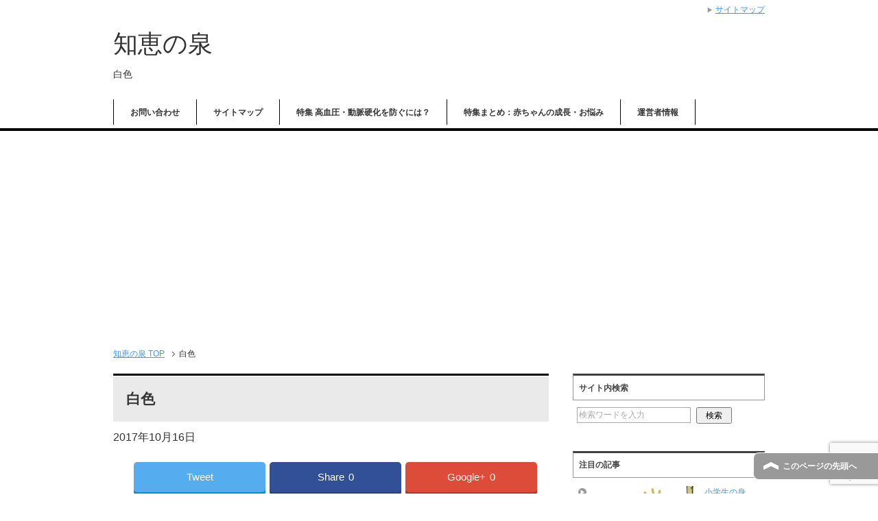

--- FILE ---
content_type: text/html; charset=UTF-8
request_url: https://chienoizumi.com/nyoiro.html/siro
body_size: 7794
content:
<!DOCTYPE html PUBLIC "-//W3C//DTD XHTML 1.0 Transitional//EN" "http://www.w3.org/TR/xhtml1/DTD/xhtml1-transitional.dtd"><html xmlns="http://www.w3.org/1999/xhtml" dir="ltr" xml:lang="ja" lang="ja" xmlns:fb="http://www.facebook.com/2008/fbml"><head><meta http-equiv="Content-Type" content="text/html; charset=UTF-8"/><meta name="viewport" content="width=device-width, initial-scale=1.0"/><meta name="keywords" content="知恵の泉"/><meta name="description" content="オススメ記事 関連"/><meta http-equiv="Content-Style-Type" content="text/css"/><meta http-equiv="Content-Script-Type" content="text/javascript"/> <!--[if IE]><meta http-equiv="imagetoolbar" content="no" /><![endif]--><link rel="shortcut icon" type="image/x-icon" href="https://chienoizumi.com/wp-content/themes/keni62_wp_corp_150216/favicon.ico"/><link rel="apple-touch-icon" href="https://chienoizumi.com/wp-content/themes/keni62_wp_corp_150216/images/home-icon.png"/><link rel="alternate" type="application/atom+xml" title="知恵の泉 Atom Feed" href="https://chienoizumi.com/feed/atom"/><link media="all" href="https://chienoizumi.com/wp-content/cache/autoptimize/css/autoptimize_0adc82ab0d26dba7aa8fa5a08db29c23.css" rel="stylesheet"/><link media="print" href="https://chienoizumi.com/wp-content/cache/autoptimize/css/autoptimize_14224ff21407054a9e4059fc0f66cb80.css" rel="stylesheet"/><title>白色 | 知恵の泉</title><meta name="robots" content="max-image-preview:large"/>  <script async src="https://www.googletagmanager.com/gtag/js?id=G-3X1KEQKKJT"></script> <script>window.dataLayer=window.dataLayer||[];function gtag(){dataLayer.push(arguments);}gtag('js',new Date());gtag('config','G-3X1KEQKKJT');</script> <meta property="og:locale" content="ja_JP"/><meta property="og:site_name" content="知恵の泉 | 生活を便利にする情報、楽しい情報をお届けします"/><meta property="og:type" content="article"/><meta property="og:title" content="白色 | 知恵の泉"/><meta property="article:published_time" content="2017-10-16T10:18:12+00:00"/><meta property="article:modified_time" content="2017-10-16T10:18:23+00:00"/><meta name="twitter:card" content="summary"/><meta name="twitter:domain" content="chienoizumi.com"/><meta name="twitter:title" content="白色 | 知恵の泉"/><meta name="google" content="nositelinkssearchbox"/> <script type="application/ld+json" class="aioseo-schema">/*<![CDATA[*/{"@context":"https:\/\/schema.org","@graph":[{"@type":"WebSite","@id":"https:\/\/chienoizumi.com\/#website","url":"https:\/\/chienoizumi.com\/","name":"\u77e5\u6075\u306e\u6cc9","description":"\u751f\u6d3b\u3092\u4fbf\u5229\u306b\u3059\u308b\u60c5\u5831\u3001\u697d\u3057\u3044\u60c5\u5831\u3092\u304a\u5c4a\u3051\u3057\u307e\u3059","inLanguage":"ja","publisher":{"@id":"https:\/\/chienoizumi.com\/#organization"}},{"@type":"Organization","@id":"https:\/\/chienoizumi.com\/#organization","name":"\u77e5\u6075\u306e\u6cc9","url":"https:\/\/chienoizumi.com\/"},{"@type":"BreadcrumbList","@id":"https:\/\/chienoizumi.com\/nyoiro.html\/siro#breadcrumblist","itemListElement":[{"@type":"ListItem","@id":"https:\/\/chienoizumi.com\/#listItem","position":1,"item":{"@type":"WebPage","@id":"https:\/\/chienoizumi.com\/","name":"\u30db\u30fc\u30e0","description":"\u751f\u6d3b\u3092\u4fbf\u5229\u306b\u3059\u308b\u60c5\u5831\u3001\u697d\u3057\u3044\u60c5\u5831\u3092\u304a\u5c4a\u3051\u3057\u307e\u3059","url":"https:\/\/chienoizumi.com\/"},"nextItem":"https:\/\/chienoizumi.com\/nyoiro.html\/siro#listItem"},{"@type":"ListItem","@id":"https:\/\/chienoizumi.com\/nyoiro.html\/siro#listItem","position":2,"item":{"@type":"WebPage","@id":"https:\/\/chienoizumi.com\/nyoiro.html\/siro","name":"\u767d\u8272","url":"https:\/\/chienoizumi.com\/nyoiro.html\/siro"},"previousItem":"https:\/\/chienoizumi.com\/#listItem"}]},{"@type":"Person","@id":"https:\/\/chienoizumi.com\/author\/chienoimumi55#author","url":"https:\/\/chienoizumi.com\/author\/chienoimumi55","name":"izumiuser","image":{"@type":"ImageObject","@id":"https:\/\/chienoizumi.com\/nyoiro.html\/siro#authorImage","url":"https:\/\/secure.gravatar.com\/avatar\/2e031ee4f0316f7366dc04977ff261f8?s=96&d=mm&r=g","width":96,"height":96,"caption":"izumiuser"}},{"@type":"ItemPage","@id":"https:\/\/chienoizumi.com\/nyoiro.html\/siro#itempage","url":"https:\/\/chienoizumi.com\/nyoiro.html\/siro","name":"\u767d\u8272 | \u77e5\u6075\u306e\u6cc9","inLanguage":"ja","isPartOf":{"@id":"https:\/\/chienoizumi.com\/#website"},"breadcrumb":{"@id":"https:\/\/chienoizumi.com\/nyoiro.html\/siro#breadcrumblist"},"author":"https:\/\/chienoizumi.com\/author\/chienoimumi55#author","creator":"https:\/\/chienoizumi.com\/author\/chienoimumi55#author","datePublished":"2017-10-16T10:18:12+00:00","dateModified":"2017-10-16T10:18:23+00:00"}]}/*]]>*/</script> <script type="text/javascript">window.ga=window.ga||function(){(ga.q=ga.q||[]).push(arguments)};ga.l=+new Date;ga('create',"UA-60216336-1",'auto');ga('send','pageview');</script> <script async src="https://www.google-analytics.com/analytics.js"></script> <link rel='dns-prefetch' href='//s0.wp.com'/><link rel='dns-prefetch' href='//www.google.com'/><link rel='dns-prefetch' href='//secure.gravatar.com'/><link rel='dns-prefetch' href='//s.w.org'/><link rel="alternate" type="application/rss+xml" title="知恵の泉 &raquo; フィード" href="https://chienoizumi.com/feed"/><link rel="alternate" type="application/rss+xml" title="知恵の泉 &raquo; コメントフィード" href="https://chienoizumi.com/comments/feed"/> <script type="text/javascript">//<![CDATA[
window._wpemojiSettings={"baseUrl":"https:\/\/s.w.org\/images\/core\/emoji\/11\/72x72\/","ext":".png","svgUrl":"https:\/\/s.w.org\/images\/core\/emoji\/11\/svg\/","svgExt":".svg","source":{"concatemoji":"https:\/\/chienoizumi.com\/wp-includes\/js\/wp-emoji-release.min.js?ver=1e328d3d0fb41eda480f5efaba6f1abc"}};!function(e,a,t){var n,r,o,i=a.createElement("canvas"),p=i.getContext&&i.getContext("2d");function s(e,t){var a=String.fromCharCode;p.clearRect(0,0,i.width,i.height),p.fillText(a.apply(this,e),0,0);e=i.toDataURL();return p.clearRect(0,0,i.width,i.height),p.fillText(a.apply(this,t),0,0),e===i.toDataURL()}function c(e){var t=a.createElement("script");t.src=e,t.defer=t.type="text/javascript",a.getElementsByTagName("head")[0].appendChild(t)}for(o=Array("flag","emoji"),t.supports={everything:!0,everythingExceptFlag:!0},r=0;r<o.length;r++)t.supports[o[r]]=function(e){if(!p||!p.fillText)return!1;switch(p.textBaseline="top",p.font="600 32px Arial",e){case"flag":return s([55356,56826,55356,56819],[55356,56826,8203,55356,56819])?!1:!s([55356,57332,56128,56423,56128,56418,56128,56421,56128,56430,56128,56423,56128,56447],[55356,57332,8203,56128,56423,8203,56128,56418,8203,56128,56421,8203,56128,56430,8203,56128,56423,8203,56128,56447]);case"emoji":return!s([55358,56760,9792,65039],[55358,56760,8203,9792,65039])}return!1}(o[r]),t.supports.everything=t.supports.everything&&t.supports[o[r]],"flag"!==o[r]&&(t.supports.everythingExceptFlag=t.supports.everythingExceptFlag&&t.supports[o[r]]);t.supports.everythingExceptFlag=t.supports.everythingExceptFlag&&!t.supports.flag,t.DOMReady=!1,t.readyCallback=function(){t.DOMReady=!0},t.supports.everything||(n=function(){t.readyCallback()},a.addEventListener?(a.addEventListener("DOMContentLoaded",n,!1),e.addEventListener("load",n,!1)):(e.attachEvent("onload",n),a.attachEvent("onreadystatechange",function(){"complete"===a.readyState&&t.readyCallback()})),(n=t.source||{}).concatemoji?c(n.concatemoji):n.wpemoji&&n.twemoji&&(c(n.twemoji),c(n.wpemoji)))}(window,document,window._wpemojiSettings);
//]]></script> <script type='text/javascript' src='https://chienoizumi.com/wp-includes/js/jquery/jquery.js,qver=1.12.4.pagespeed.jm.gp20iU5FlU.js'></script> <script type='text/javascript'>var related_posts_js_options={"post_heading":"h4"};</script> <script type='application/json' id="wpp-json">{"sampling_active":1,"sampling_rate":100,"ajax_url":"https:\/\/chienoizumi.com\/wp-json\/wordpress-popular-posts\/v1\/popular-posts","ID":1549,"token":"45d95693df","lang":0,"debug":0}</script> <link rel='https://api.w.org/' href='https://chienoizumi.com/wp-json/'/><link rel="EditURI" type="application/rsd+xml" title="RSD" href="https://chienoizumi.com/xmlrpc.php?rsd"/><link rel="wlwmanifest" type="application/wlwmanifest+xml" href="https://chienoizumi.com/wp-includes/wlwmanifest.xml"/><link rel='shortlink' href='https://wp.me/a5LeaO-oZ'/><link rel="alternate" type="application/json+oembed" href="https://chienoizumi.com/wp-json/oembed/1.0/embed?url=https%3A%2F%2Fchienoizumi.com%2Fnyoiro.html%2Fsiro"/><link rel="alternate" type="text/xml+oembed" href="https://chienoizumi.com/wp-json/oembed/1.0/embed?url=https%3A%2F%2Fchienoizumi.com%2Fnyoiro.html%2Fsiro&#038;format=xml"/><link rel='dns-prefetch' href='//v0.wordpress.com'/><link rel="icon" href="https://chienoizumi.com/wp-content/uploads/2017/09/chiefabicon.png.pagespeed.ce.xobuUStSqK.png" sizes="32x32"/><link rel="icon" href="https://chienoizumi.com/wp-content/uploads/2017/09/chiefabicon.png.pagespeed.ce.xobuUStSqK.png" sizes="192x192"/><link rel="apple-touch-icon-precomposed" href="https://chienoizumi.com/wp-content/uploads/2017/09/chiefabicon.png.pagespeed.ce.xobuUStSqK.png"/><meta name="msapplication-TileImage" content="https://chienoizumi.com/wp-content/uploads/2017/09/chiefabicon.png"/></head><body class="attachment attachment-template-default single single-attachment postid-1549 attachmentid-1549 attachment-jpeg col2"><div id="fb-root"></div><div id="container"><div id="header"><div id="header-in"><div id="header-title"><p class="header-logo"><a href="https://chienoizumi.com">知恵の泉</a></p><h1>白色</h1></div><div id="header-text"><p></p></div></div></div><div id="global-nav"><dl id="global-nav-in"><dt class="btn-gnav">メニュー</dt><dd class="menu-wrap"><ul id="menu" class="menu"><div><ul><li class="first page_item page-item-6"><a href="https://chienoizumi.com/renraku.html">お問い合わせ</a></li><li class="page_item page-item-12"><a href="https://chienoizumi.com/sitemaps.html">サイトマップ</a></li><li class="page_item page-item-1789"><a href="https://chienoizumi.com/koketuatutk.html">特集 高血圧・動脈硬化を防ぐには？</a></li><li class="page_item page-item-1760"><a href="https://chienoizumi.com/akachamaome.html">特集まとめ：赤ちゃんの成長・お悩み</a></li><li class="page_item page-item-53"><a href="https://chienoizumi.com/%e9%81%8b%e5%96%b6%e8%80%85%e6%83%85%e5%a0%b1.html">運営者情報</a></li></ul></dd></dl></div><div id="main"><div id="main-in"><div id="breadcrumbs"><ol><li class="first" itemscope="itemscope" itemtype="http://data-vocabulary.org/Breadcrumb"><a href="https://chienoizumi.com" itemprop="url"><span itemprop="title">知恵の泉 TOP</span></a></li><li><span>白色</span></li></ol></div><div id="main-and-sub"><div id="main-contents"><div class="post"><h2 class="post-title">白色</h2><p class="post-meta"><span class="post-data">2017年10月16日</span></p><div class="sns-wrap"><ul class="sns clearfix"><li class="twitter"> <a href="http://twitter.com/intent/tweet?url=https%3A%2F%2Fchienoizumi.com%2Fnyoiro.html%2Fsiro&text=%E7%99%BD%E8%89%B2+%7C+%E7%9F%A5%E6%81%B5%E3%81%AE%E6%B3%89&via=Twiiter&tw_p=tweetbutton&related=" Twiiter" onclick="javascript:window.open(this.href, '', 'menubar=no,toolbar=no,resizable=yes,scrollbars=yes,height=600,width=600');return false;"><i class="fa fa-twitter"></i><span class="pc">Tweet</span></a></li><li class="facebook"> <a href="http://www.facebook.com/sharer.php?src=bm&u=https%3A%2F%2Fchienoizumi.com%2Fnyoiro.html%2Fsiro&t=%E7%99%BD%E8%89%B2" onclick="javascript:window.open(this.href, '', 'menubar=no,toolbar=no,resizable=yes,scrollbars=yes,height=600,width=600');return false;"><i class="fa fa-facebook"></i><span class="pc">Share</span><span class="share-count">0</span></a></li><li class="googleplus"> <a href="https://plus.google.com/share?url=https%3A%2F%2Fchienoizumi.com%2Fnyoiro.html%2Fsiro" onclick="javascript:window.open(this.href, '', 'menubar=no,toolbar=no,resizable=yes,scrollbars=yes,height=600,width=600');return false;"><i class="fa fa-google-plus"></i><span class="pc">Google+</span><span class="share-count">0</span></a></li><li class="hatebu"> <a href="http://b.hatena.ne.jp/add?mode=confirm&url=https%3A%2F%2Fchienoizumi.com%2Fnyoiro.html%2Fsiro" onclick="javascript:window.open(this.href, '', 'menubar=no,toolbar=no,resizable=yes,scrollbars=yes,height=600,width=600');return false;"><span class="hatena-icon">B!</span><span class="pc">はてブ</span><span class="share-count">0</span></a></li><li class="pocket"> <a class="no-deco" target="_blank" href="http://getpocket.com/edit?url=https%3A%2F%2Fchienoizumi.com%2Fnyoiro.html%2Fsiro&title=%E7%99%BD%E8%89%B2" onclick="javascript:window.open(this.href, '', 'menubar=no,toolbar=no,resizable=yes,scrollbars=yes,height=600,width=600');return false;"><i class="fa fa-get-pocket"></i><span class="pc">Pocket</span><span class="share-count">0</span></a></li><li class="feedly"> <a href="http://feedly.com/i/subscription/feed/https://chienoizumi.com/feed" rel="nofollow" target="_blank"><i class="fa fa-rss"></i>feedly </a></li></ul></div><div class="contents clearfix"><div class="article"><p class="attachment"><a href='https://chienoizumi.com/wp-content/uploads/2017/10/siro.jpg'><img width="150" height="150" src="https://chienoizumi.com/wp-content/uploads/2017/10/siro.jpg" class="attachment-medium size-medium" alt="白色" srcset="https://chienoizumi.com/wp-content/uploads/2017/10/siro.jpg 150w, https://chienoizumi.com/wp-content/uploads/2017/10/siro-60x60.jpg 60w" sizes="(max-width: 150px) 100vw, 150px"/></a></p><div style="float:none;margin:10px 0 10px 0;text-align:center;"><h3 class=”point” style="text-align:left;"><i class=”fa fa-th-list”></i>オススメ記事</h3><div style="font-size:70%"> <script async src="//pagead2.googlesyndication.com/pagead/js/adsbygoogle.js"></script> <ins class="adsbygoogle" style="display:block" data-ad-format="autorelaxed" data-ad-client="ca-pub-0798240452899555" data-ad-slot="6899536843"></ins> <script>(adsbygoogle=window.adsbygoogle||[]).push({});</script></div></div><div style="font-size:0px;height:0px;line-height:0px;margin:0;padding:0;clear:both"></div><div id='jp-relatedposts' class='jp-relatedposts'><h3 class="jp-relatedposts-headline"><em>関連</em></h3></div></div></div><div class="sns-wrap"><ul class="sns clearfix"><li class="twitter"> <a href="http://twitter.com/intent/tweet?url=https%3A%2F%2Fchienoizumi.com%2Fnyoiro.html%2Fsiro&text=%E7%99%BD%E8%89%B2+%7C+%E7%9F%A5%E6%81%B5%E3%81%AE%E6%B3%89&via=Twiiter&tw_p=tweetbutton&related=" Twiiter" onclick="javascript:window.open(this.href, '', 'menubar=no,toolbar=no,resizable=yes,scrollbars=yes,height=600,width=600');return false;"><i class="fa fa-twitter"></i><span class="pc">Tweet</span></a></li><li class="facebook"> <a href="http://www.facebook.com/sharer.php?src=bm&u=https%3A%2F%2Fchienoizumi.com%2Fnyoiro.html%2Fsiro&t=%E7%99%BD%E8%89%B2" onclick="javascript:window.open(this.href, '', 'menubar=no,toolbar=no,resizable=yes,scrollbars=yes,height=600,width=600');return false;"><i class="fa fa-facebook"></i><span class="pc">Share</span><span class="share-count">0</span></a></li><li class="googleplus"> <a href="https://plus.google.com/share?url=https%3A%2F%2Fchienoizumi.com%2Fnyoiro.html%2Fsiro" onclick="javascript:window.open(this.href, '', 'menubar=no,toolbar=no,resizable=yes,scrollbars=yes,height=600,width=600');return false;"><i class="fa fa-google-plus"></i><span class="pc">Google+</span><span class="share-count">0</span></a></li><li class="hatebu"> <a href="http://b.hatena.ne.jp/add?mode=confirm&url=https%3A%2F%2Fchienoizumi.com%2Fnyoiro.html%2Fsiro" onclick="javascript:window.open(this.href, '', 'menubar=no,toolbar=no,resizable=yes,scrollbars=yes,height=600,width=600');return false;"><span class="hatena-icon">B!</span><span class="pc">はてブ</span><span class="share-count">0</span></a></li><li class="pocket"> <a class="no-deco" target="_blank" href="http://getpocket.com/edit?url=https%3A%2F%2Fchienoizumi.com%2Fnyoiro.html%2Fsiro&title=%E7%99%BD%E8%89%B2" onclick="javascript:window.open(this.href, '', 'menubar=no,toolbar=no,resizable=yes,scrollbars=yes,height=600,width=600');return false;"><i class="fa fa-get-pocket"></i><span class="pc">Pocket</span><span class="share-count">0</span></a></li><li class="feedly"> <a href="http://feedly.com/i/subscription/feed/https://chienoizumi.com/feed" rel="nofollow" target="_blank"><i class="fa fa-rss"></i>feedly </a></li></ul></div></div><div class="contents"><p class="nocomments">コメントは受け付けていません。</p></div></div><div id="sub-contents" class="sub-column"><div class="sub-contents-btn">サブコンテンツ</div><div id="sub-contents-in"></div></div></div><div id="sidebar" class="sub-column"><div class="sidebar-btn">サイドバー</div><div id="sidebar-in"><div id="search-2" class="contents widget-conts widget_search"><h3>サイト内検索</h3><form role="search" method="get" id="searchform" action="https://chienoizumi.com/"><dl class="search-box"><dt><input type="text" class="search" value="" name="s" id="s"/></dt><dd><input type="submit" id="searchsubmit" value="検索"/></dd></dl></form></div><div id="wpp-2" class="contents widget-conts popular-posts"><h3>注目の記事</h3><ul class="wpp-list wpp-list-with-thumbnails"><li> <a href="https://chienoizumi.com/syogakusincho.html" title="小学生の身長・体重の平均は?グラフから高い・低いをチェック" target="_self"><img width="150" height="150" loading="lazy" src="https://chienoizumi.com/wp-content/uploads/2015/06/syogakusei-150x150.jpg.pagespeed.ce.k_wlrK8W90.jpg" class="wpp-thumbnail wpp_featured attachment-thumbnail size-thumbnail wp-post-image" alt="" srcset="https://chienoizumi.com/wp-content/uploads/2015/06/syogakusei-150x150.jpg.pagespeed.ce.k_wlrK8W90.jpg 150w, https://chienoizumi.com/wp-content/uploads/2015/06/syogakusei-60x60.jpg 60w" sizes="(max-width: 150px) 100vw, 150px"/></a> <a href="https://chienoizumi.com/syogakusincho.html" title="小学生の身長・体重の平均は?グラフから高い・低いをチェック" class="wpp-post-title" target="_self">小学生の身長・体重の平均は?グラフから高い・低いをチェック...</a></li></ul></div><div id="recent-posts-2" class="contents widget-conts widget_recent_entries"><h3>最近の投稿</h3><ul><li> <a href="https://chienoizumi.com/ametubu.html">雨粒の大きさ・速度はどれくらい？大雨・小雨・霧との違いとは</a></li><li> <a href="https://chienoizumi.com/cupwaterdrop.html">コップに水滴が付くのはなぜ?現象の名前と仕組みを簡単・分かりやすく解説</a></li><li> <a href="https://chienoizumi.com/rainmeyasu.html">雨の強さの目安はどれくらい?降水量のミリ数での体感イメージは</a></li><li> <a href="https://chienoizumi.com/tamagorenge.html">卵が電子レンジで爆発する原理は?他にチンしていけない食品は</a></li><li> <a href="https://chienoizumi.com/sayutukurikata.html">簡単な白湯の作り方 電子レンジ・電気ケトルどれがラク？</a></li></ul></div><div id="categories-2" class="contents widget-conts widget_categories"><h3>カテゴリー</h3><ul><li class="cat-item cat-item-157"><a href="https://chienoizumi.com/category/%e3%82%80%e3%81%8f%e3%81%bf">むくみ</a></li><li class="cat-item cat-item-77"><a href="https://chienoizumi.com/category/%e3%82%a2%e3%83%ac%e3%83%ab%e3%82%ae%e3%83%bc">アレルギー</a></li><li class="cat-item cat-item-18"><a href="https://chienoizumi.com/category/%e3%82%a2%e3%83%b3%e3%83%81%e3%82%a8%e3%82%a4%e3%82%b8%e3%83%b3%e3%82%b0">アンチエイジング</a></li><li class="cat-item cat-item-296"><a href="https://chienoizumi.com/category/%e3%82%b3%e3%83%ac%e3%82%b9%e3%83%86%e3%83%ad%e3%83%bc%e3%83%ab">コレステロール</a></li><li class="cat-item cat-item-68"><a href="https://chienoizumi.com/category/%e3%82%b9%e3%83%88%e3%83%ac%e3%82%b9">ストレス</a></li><li class="cat-item cat-item-2"><a href="https://chienoizumi.com/category/%e3%83%98%e3%82%a2%e3%82%b1%e3%82%a2">ヘアケア</a></li><li class="cat-item cat-item-16"><a href="https://chienoizumi.com/category/%e4%be%bf%e7%a7%98">便秘</a></li><li class="cat-item cat-item-7"><a href="https://chienoizumi.com/category/%e5%81%a5%e5%ba%b7">健康</a></li><li class="cat-item cat-item-46"><a href="https://chienoizumi.com/category/%e5%81%a5%e5%ba%b7%e8%a8%ba%e6%96%ad">健康診断</a></li><li class="cat-item cat-item-13"><a href="https://chienoizumi.com/category/%e5%86%b7%e3%81%88%e6%80%a7">冷え性</a></li><li class="cat-item cat-item-158"><a href="https://chienoizumi.com/category/%e5%a4%8f%e3%83%90%e3%83%86%e5%af%be%e7%ad%96">夏バテ対策</a></li><li class="cat-item cat-item-97"><a href="https://chienoizumi.com/category/%e5%a4%a9%e4%bd%93">天体</a></li><li class="cat-item cat-item-260"><a href="https://chienoizumi.com/category/%e5%a7%99%e5%a8%a0">姙娠</a></li><li class="cat-item cat-item-211"><a href="https://chienoizumi.com/category/%e5%ad%90%e4%be%9b%e3%81%ae%e6%88%90%e9%95%b7">子供の成長</a></li><li class="cat-item cat-item-203"><a href="https://chienoizumi.com/category/%e5%b0%bf">尿</a></li><li class="cat-item cat-item-172"><a href="https://chienoizumi.com/category/%e6%8e%83%e9%99%a4">掃除</a></li><li class="cat-item cat-item-72"><a href="https://chienoizumi.com/category/%e6%97%85%e8%a1%8c">旅行</a></li><li class="cat-item cat-item-295"><a href="https://chienoizumi.com/category/%e6%9b%b4%e5%b9%b4%e6%9c%9f">更年期</a></li><li class="cat-item cat-item-176"><a href="https://chienoizumi.com/category/%e6%ad%af">歯</a></li><li class="cat-item cat-item-89"><a href="https://chienoizumi.com/category/%e6%b0%b4">水</a></li><li class="cat-item cat-item-167"><a href="https://chienoizumi.com/category/%e6%b1%97">汗</a></li><li class="cat-item cat-item-169"><a href="https://chienoizumi.com/category/%e6%b4%97%e6%bf%af">洗濯</a></li><li class="cat-item cat-item-119"><a href="https://chienoizumi.com/category/%e7%9c%bc">眼</a></li><li class="cat-item cat-item-92"><a href="https://chienoizumi.com/category/%e8%84%b1%e6%af%9b">脱毛</a></li><li class="cat-item cat-item-137"><a href="https://chienoizumi.com/category/%e8%8b%b1%e8%aa%9e">英語</a></li><li class="cat-item cat-item-315"><a href="https://chienoizumi.com/category/%e8%aa%8d%e7%9f%a5%e7%97%87">認知症</a></li><li class="cat-item cat-item-194"><a href="https://chienoizumi.com/category/%e8%b6%b3">足</a></li><li class="cat-item cat-item-28"><a href="https://chienoizumi.com/category/%e9%81%8b%e5%8b%95">運動</a></li><li class="cat-item cat-item-60"><a href="https://chienoizumi.com/category/%e9%a0%ad%e7%97%9b">頭痛</a></li><li class="cat-item cat-item-110"><a href="https://chienoizumi.com/category/%e9%ab%98%e5%b0%be%e5%b1%b1">高尾山</a></li></ul></div></div></div></div></div><div id="footer"><div id="footer-in"><div class="area02"><h3>メニュー</h3><div class="footer-menu"><div class="menu"><ul><li class="page_item page-item-6"><a href="https://chienoizumi.com/renraku.html">お問い合わせ</a></li><li class="page_item page-item-12"><a href="https://chienoizumi.com/sitemaps.html">サイトマップ</a></li><li class="page_item page-item-1789"><a href="https://chienoizumi.com/koketuatutk.html">特集 高血圧・動脈硬化を防ぐには？</a></li><li class="page_item page-item-1760"><a href="https://chienoizumi.com/akachamaome.html">特集まとめ：赤ちゃんの成長・お悩み</a></li><li class="page_item page-item-53"><a href="https://chienoizumi.com/%e9%81%8b%e5%96%b6%e8%80%85%e6%83%85%e5%a0%b1.html">運営者情報</a></li></ul></div></div></div></div></div><div id="top"><div id="top-in"><ul id="top-menu"><li><a href="https://chienoizumi.com/sitemaps/">サイトマップ</a></li></ul></div></div><div class="copyright"><p><small>Copyright (C) 2026 知恵の泉 <span>All Rights Reserved.</span></small></p></div></div><p class="page-top"><a href="#container">このページの先頭へ</a></p><div style="display:none"></div> <script type='text/javascript'>var wpcf7={"apiSettings":{"root":"https:\/\/chienoizumi.com\/wp-json\/contact-form-7\/v1","namespace":"contact-form-7\/v1"}};</script> <script type='text/javascript' src='https://s0.wp.com/wp-content/js/devicepx-jetpack.js?ver=202604'></script> <script type='text/javascript'>var tocplus={"visibility_show":"\u3072\u3089\u304f","visibility_hide":"\u3068\u3058\u308b","width":"Auto"};</script> <script type='text/javascript' src='https://www.google.com/recaptcha/api.js?render=6LdrjN0UAAAAAB-1mP62paGvUte4KkQA8HQLQmQ-&#038;ver=3.0'></script> <script type='text/javascript' src='https://secure.gravatar.com/js/gprofiles.js?ver=2026Janaa'></script> <script type='text/javascript'>var WPGroHo={"my_hash":""};</script> <script type="text/javascript">//<![CDATA[
(function(grecaptcha,sitekey,actions){var wpcf7recaptcha={execute:function(action){grecaptcha.execute(sitekey,{action:action}).then(function(token){var forms=document.getElementsByTagName('form');for(var i=0;i<forms.length;i++){var fields=forms[i].getElementsByTagName('input');for(var j=0;j<fields.length;j++){var field=fields[j];if('g-recaptcha-response'===field.getAttribute('name')){field.setAttribute('value',token);break;}}}});},executeOnHomepage:function(){wpcf7recaptcha.execute(actions['homepage']);},executeOnContactform:function(){wpcf7recaptcha.execute(actions['contactform']);},};grecaptcha.ready(wpcf7recaptcha.executeOnHomepage);document.addEventListener('change',wpcf7recaptcha.executeOnContactform,false);document.addEventListener('wpcf7submit',wpcf7recaptcha.executeOnHomepage,false);})(grecaptcha,'6LdrjN0UAAAAAB-1mP62paGvUte4KkQA8HQLQmQ-',{"homepage":"homepage","contactform":"contactform"});
//]]></script> <script type='text/javascript' src='https://stats.wp.com/e-202604.js' async='async' defer='defer'></script> <script type='text/javascript'>_stq=window._stq||[];_stq.push(['view',{v:'ext',j:'1:6.6.5',blog:'85137582',post:'1549',tz:'9',srv:'chienoizumi.com'}]);_stq.push(['clickTrackerInit','85137582','1549']);</script> <script defer src="https://chienoizumi.com/wp-content/cache/autoptimize/js/autoptimize_08f6851d3b3363380f7b7c7d5904aef9.js"></script></body></html>

--- FILE ---
content_type: text/html; charset=utf-8
request_url: https://www.google.com/recaptcha/api2/anchor?ar=1&k=6LdrjN0UAAAAAB-1mP62paGvUte4KkQA8HQLQmQ-&co=aHR0cHM6Ly9jaGllbm9penVtaS5jb206NDQz&hl=en&v=PoyoqOPhxBO7pBk68S4YbpHZ&size=invisible&anchor-ms=20000&execute-ms=30000&cb=ril3lb6no9b0
body_size: 49891
content:
<!DOCTYPE HTML><html dir="ltr" lang="en"><head><meta http-equiv="Content-Type" content="text/html; charset=UTF-8">
<meta http-equiv="X-UA-Compatible" content="IE=edge">
<title>reCAPTCHA</title>
<style type="text/css">
/* cyrillic-ext */
@font-face {
  font-family: 'Roboto';
  font-style: normal;
  font-weight: 400;
  font-stretch: 100%;
  src: url(//fonts.gstatic.com/s/roboto/v48/KFO7CnqEu92Fr1ME7kSn66aGLdTylUAMa3GUBHMdazTgWw.woff2) format('woff2');
  unicode-range: U+0460-052F, U+1C80-1C8A, U+20B4, U+2DE0-2DFF, U+A640-A69F, U+FE2E-FE2F;
}
/* cyrillic */
@font-face {
  font-family: 'Roboto';
  font-style: normal;
  font-weight: 400;
  font-stretch: 100%;
  src: url(//fonts.gstatic.com/s/roboto/v48/KFO7CnqEu92Fr1ME7kSn66aGLdTylUAMa3iUBHMdazTgWw.woff2) format('woff2');
  unicode-range: U+0301, U+0400-045F, U+0490-0491, U+04B0-04B1, U+2116;
}
/* greek-ext */
@font-face {
  font-family: 'Roboto';
  font-style: normal;
  font-weight: 400;
  font-stretch: 100%;
  src: url(//fonts.gstatic.com/s/roboto/v48/KFO7CnqEu92Fr1ME7kSn66aGLdTylUAMa3CUBHMdazTgWw.woff2) format('woff2');
  unicode-range: U+1F00-1FFF;
}
/* greek */
@font-face {
  font-family: 'Roboto';
  font-style: normal;
  font-weight: 400;
  font-stretch: 100%;
  src: url(//fonts.gstatic.com/s/roboto/v48/KFO7CnqEu92Fr1ME7kSn66aGLdTylUAMa3-UBHMdazTgWw.woff2) format('woff2');
  unicode-range: U+0370-0377, U+037A-037F, U+0384-038A, U+038C, U+038E-03A1, U+03A3-03FF;
}
/* math */
@font-face {
  font-family: 'Roboto';
  font-style: normal;
  font-weight: 400;
  font-stretch: 100%;
  src: url(//fonts.gstatic.com/s/roboto/v48/KFO7CnqEu92Fr1ME7kSn66aGLdTylUAMawCUBHMdazTgWw.woff2) format('woff2');
  unicode-range: U+0302-0303, U+0305, U+0307-0308, U+0310, U+0312, U+0315, U+031A, U+0326-0327, U+032C, U+032F-0330, U+0332-0333, U+0338, U+033A, U+0346, U+034D, U+0391-03A1, U+03A3-03A9, U+03B1-03C9, U+03D1, U+03D5-03D6, U+03F0-03F1, U+03F4-03F5, U+2016-2017, U+2034-2038, U+203C, U+2040, U+2043, U+2047, U+2050, U+2057, U+205F, U+2070-2071, U+2074-208E, U+2090-209C, U+20D0-20DC, U+20E1, U+20E5-20EF, U+2100-2112, U+2114-2115, U+2117-2121, U+2123-214F, U+2190, U+2192, U+2194-21AE, U+21B0-21E5, U+21F1-21F2, U+21F4-2211, U+2213-2214, U+2216-22FF, U+2308-230B, U+2310, U+2319, U+231C-2321, U+2336-237A, U+237C, U+2395, U+239B-23B7, U+23D0, U+23DC-23E1, U+2474-2475, U+25AF, U+25B3, U+25B7, U+25BD, U+25C1, U+25CA, U+25CC, U+25FB, U+266D-266F, U+27C0-27FF, U+2900-2AFF, U+2B0E-2B11, U+2B30-2B4C, U+2BFE, U+3030, U+FF5B, U+FF5D, U+1D400-1D7FF, U+1EE00-1EEFF;
}
/* symbols */
@font-face {
  font-family: 'Roboto';
  font-style: normal;
  font-weight: 400;
  font-stretch: 100%;
  src: url(//fonts.gstatic.com/s/roboto/v48/KFO7CnqEu92Fr1ME7kSn66aGLdTylUAMaxKUBHMdazTgWw.woff2) format('woff2');
  unicode-range: U+0001-000C, U+000E-001F, U+007F-009F, U+20DD-20E0, U+20E2-20E4, U+2150-218F, U+2190, U+2192, U+2194-2199, U+21AF, U+21E6-21F0, U+21F3, U+2218-2219, U+2299, U+22C4-22C6, U+2300-243F, U+2440-244A, U+2460-24FF, U+25A0-27BF, U+2800-28FF, U+2921-2922, U+2981, U+29BF, U+29EB, U+2B00-2BFF, U+4DC0-4DFF, U+FFF9-FFFB, U+10140-1018E, U+10190-1019C, U+101A0, U+101D0-101FD, U+102E0-102FB, U+10E60-10E7E, U+1D2C0-1D2D3, U+1D2E0-1D37F, U+1F000-1F0FF, U+1F100-1F1AD, U+1F1E6-1F1FF, U+1F30D-1F30F, U+1F315, U+1F31C, U+1F31E, U+1F320-1F32C, U+1F336, U+1F378, U+1F37D, U+1F382, U+1F393-1F39F, U+1F3A7-1F3A8, U+1F3AC-1F3AF, U+1F3C2, U+1F3C4-1F3C6, U+1F3CA-1F3CE, U+1F3D4-1F3E0, U+1F3ED, U+1F3F1-1F3F3, U+1F3F5-1F3F7, U+1F408, U+1F415, U+1F41F, U+1F426, U+1F43F, U+1F441-1F442, U+1F444, U+1F446-1F449, U+1F44C-1F44E, U+1F453, U+1F46A, U+1F47D, U+1F4A3, U+1F4B0, U+1F4B3, U+1F4B9, U+1F4BB, U+1F4BF, U+1F4C8-1F4CB, U+1F4D6, U+1F4DA, U+1F4DF, U+1F4E3-1F4E6, U+1F4EA-1F4ED, U+1F4F7, U+1F4F9-1F4FB, U+1F4FD-1F4FE, U+1F503, U+1F507-1F50B, U+1F50D, U+1F512-1F513, U+1F53E-1F54A, U+1F54F-1F5FA, U+1F610, U+1F650-1F67F, U+1F687, U+1F68D, U+1F691, U+1F694, U+1F698, U+1F6AD, U+1F6B2, U+1F6B9-1F6BA, U+1F6BC, U+1F6C6-1F6CF, U+1F6D3-1F6D7, U+1F6E0-1F6EA, U+1F6F0-1F6F3, U+1F6F7-1F6FC, U+1F700-1F7FF, U+1F800-1F80B, U+1F810-1F847, U+1F850-1F859, U+1F860-1F887, U+1F890-1F8AD, U+1F8B0-1F8BB, U+1F8C0-1F8C1, U+1F900-1F90B, U+1F93B, U+1F946, U+1F984, U+1F996, U+1F9E9, U+1FA00-1FA6F, U+1FA70-1FA7C, U+1FA80-1FA89, U+1FA8F-1FAC6, U+1FACE-1FADC, U+1FADF-1FAE9, U+1FAF0-1FAF8, U+1FB00-1FBFF;
}
/* vietnamese */
@font-face {
  font-family: 'Roboto';
  font-style: normal;
  font-weight: 400;
  font-stretch: 100%;
  src: url(//fonts.gstatic.com/s/roboto/v48/KFO7CnqEu92Fr1ME7kSn66aGLdTylUAMa3OUBHMdazTgWw.woff2) format('woff2');
  unicode-range: U+0102-0103, U+0110-0111, U+0128-0129, U+0168-0169, U+01A0-01A1, U+01AF-01B0, U+0300-0301, U+0303-0304, U+0308-0309, U+0323, U+0329, U+1EA0-1EF9, U+20AB;
}
/* latin-ext */
@font-face {
  font-family: 'Roboto';
  font-style: normal;
  font-weight: 400;
  font-stretch: 100%;
  src: url(//fonts.gstatic.com/s/roboto/v48/KFO7CnqEu92Fr1ME7kSn66aGLdTylUAMa3KUBHMdazTgWw.woff2) format('woff2');
  unicode-range: U+0100-02BA, U+02BD-02C5, U+02C7-02CC, U+02CE-02D7, U+02DD-02FF, U+0304, U+0308, U+0329, U+1D00-1DBF, U+1E00-1E9F, U+1EF2-1EFF, U+2020, U+20A0-20AB, U+20AD-20C0, U+2113, U+2C60-2C7F, U+A720-A7FF;
}
/* latin */
@font-face {
  font-family: 'Roboto';
  font-style: normal;
  font-weight: 400;
  font-stretch: 100%;
  src: url(//fonts.gstatic.com/s/roboto/v48/KFO7CnqEu92Fr1ME7kSn66aGLdTylUAMa3yUBHMdazQ.woff2) format('woff2');
  unicode-range: U+0000-00FF, U+0131, U+0152-0153, U+02BB-02BC, U+02C6, U+02DA, U+02DC, U+0304, U+0308, U+0329, U+2000-206F, U+20AC, U+2122, U+2191, U+2193, U+2212, U+2215, U+FEFF, U+FFFD;
}
/* cyrillic-ext */
@font-face {
  font-family: 'Roboto';
  font-style: normal;
  font-weight: 500;
  font-stretch: 100%;
  src: url(//fonts.gstatic.com/s/roboto/v48/KFO7CnqEu92Fr1ME7kSn66aGLdTylUAMa3GUBHMdazTgWw.woff2) format('woff2');
  unicode-range: U+0460-052F, U+1C80-1C8A, U+20B4, U+2DE0-2DFF, U+A640-A69F, U+FE2E-FE2F;
}
/* cyrillic */
@font-face {
  font-family: 'Roboto';
  font-style: normal;
  font-weight: 500;
  font-stretch: 100%;
  src: url(//fonts.gstatic.com/s/roboto/v48/KFO7CnqEu92Fr1ME7kSn66aGLdTylUAMa3iUBHMdazTgWw.woff2) format('woff2');
  unicode-range: U+0301, U+0400-045F, U+0490-0491, U+04B0-04B1, U+2116;
}
/* greek-ext */
@font-face {
  font-family: 'Roboto';
  font-style: normal;
  font-weight: 500;
  font-stretch: 100%;
  src: url(//fonts.gstatic.com/s/roboto/v48/KFO7CnqEu92Fr1ME7kSn66aGLdTylUAMa3CUBHMdazTgWw.woff2) format('woff2');
  unicode-range: U+1F00-1FFF;
}
/* greek */
@font-face {
  font-family: 'Roboto';
  font-style: normal;
  font-weight: 500;
  font-stretch: 100%;
  src: url(//fonts.gstatic.com/s/roboto/v48/KFO7CnqEu92Fr1ME7kSn66aGLdTylUAMa3-UBHMdazTgWw.woff2) format('woff2');
  unicode-range: U+0370-0377, U+037A-037F, U+0384-038A, U+038C, U+038E-03A1, U+03A3-03FF;
}
/* math */
@font-face {
  font-family: 'Roboto';
  font-style: normal;
  font-weight: 500;
  font-stretch: 100%;
  src: url(//fonts.gstatic.com/s/roboto/v48/KFO7CnqEu92Fr1ME7kSn66aGLdTylUAMawCUBHMdazTgWw.woff2) format('woff2');
  unicode-range: U+0302-0303, U+0305, U+0307-0308, U+0310, U+0312, U+0315, U+031A, U+0326-0327, U+032C, U+032F-0330, U+0332-0333, U+0338, U+033A, U+0346, U+034D, U+0391-03A1, U+03A3-03A9, U+03B1-03C9, U+03D1, U+03D5-03D6, U+03F0-03F1, U+03F4-03F5, U+2016-2017, U+2034-2038, U+203C, U+2040, U+2043, U+2047, U+2050, U+2057, U+205F, U+2070-2071, U+2074-208E, U+2090-209C, U+20D0-20DC, U+20E1, U+20E5-20EF, U+2100-2112, U+2114-2115, U+2117-2121, U+2123-214F, U+2190, U+2192, U+2194-21AE, U+21B0-21E5, U+21F1-21F2, U+21F4-2211, U+2213-2214, U+2216-22FF, U+2308-230B, U+2310, U+2319, U+231C-2321, U+2336-237A, U+237C, U+2395, U+239B-23B7, U+23D0, U+23DC-23E1, U+2474-2475, U+25AF, U+25B3, U+25B7, U+25BD, U+25C1, U+25CA, U+25CC, U+25FB, U+266D-266F, U+27C0-27FF, U+2900-2AFF, U+2B0E-2B11, U+2B30-2B4C, U+2BFE, U+3030, U+FF5B, U+FF5D, U+1D400-1D7FF, U+1EE00-1EEFF;
}
/* symbols */
@font-face {
  font-family: 'Roboto';
  font-style: normal;
  font-weight: 500;
  font-stretch: 100%;
  src: url(//fonts.gstatic.com/s/roboto/v48/KFO7CnqEu92Fr1ME7kSn66aGLdTylUAMaxKUBHMdazTgWw.woff2) format('woff2');
  unicode-range: U+0001-000C, U+000E-001F, U+007F-009F, U+20DD-20E0, U+20E2-20E4, U+2150-218F, U+2190, U+2192, U+2194-2199, U+21AF, U+21E6-21F0, U+21F3, U+2218-2219, U+2299, U+22C4-22C6, U+2300-243F, U+2440-244A, U+2460-24FF, U+25A0-27BF, U+2800-28FF, U+2921-2922, U+2981, U+29BF, U+29EB, U+2B00-2BFF, U+4DC0-4DFF, U+FFF9-FFFB, U+10140-1018E, U+10190-1019C, U+101A0, U+101D0-101FD, U+102E0-102FB, U+10E60-10E7E, U+1D2C0-1D2D3, U+1D2E0-1D37F, U+1F000-1F0FF, U+1F100-1F1AD, U+1F1E6-1F1FF, U+1F30D-1F30F, U+1F315, U+1F31C, U+1F31E, U+1F320-1F32C, U+1F336, U+1F378, U+1F37D, U+1F382, U+1F393-1F39F, U+1F3A7-1F3A8, U+1F3AC-1F3AF, U+1F3C2, U+1F3C4-1F3C6, U+1F3CA-1F3CE, U+1F3D4-1F3E0, U+1F3ED, U+1F3F1-1F3F3, U+1F3F5-1F3F7, U+1F408, U+1F415, U+1F41F, U+1F426, U+1F43F, U+1F441-1F442, U+1F444, U+1F446-1F449, U+1F44C-1F44E, U+1F453, U+1F46A, U+1F47D, U+1F4A3, U+1F4B0, U+1F4B3, U+1F4B9, U+1F4BB, U+1F4BF, U+1F4C8-1F4CB, U+1F4D6, U+1F4DA, U+1F4DF, U+1F4E3-1F4E6, U+1F4EA-1F4ED, U+1F4F7, U+1F4F9-1F4FB, U+1F4FD-1F4FE, U+1F503, U+1F507-1F50B, U+1F50D, U+1F512-1F513, U+1F53E-1F54A, U+1F54F-1F5FA, U+1F610, U+1F650-1F67F, U+1F687, U+1F68D, U+1F691, U+1F694, U+1F698, U+1F6AD, U+1F6B2, U+1F6B9-1F6BA, U+1F6BC, U+1F6C6-1F6CF, U+1F6D3-1F6D7, U+1F6E0-1F6EA, U+1F6F0-1F6F3, U+1F6F7-1F6FC, U+1F700-1F7FF, U+1F800-1F80B, U+1F810-1F847, U+1F850-1F859, U+1F860-1F887, U+1F890-1F8AD, U+1F8B0-1F8BB, U+1F8C0-1F8C1, U+1F900-1F90B, U+1F93B, U+1F946, U+1F984, U+1F996, U+1F9E9, U+1FA00-1FA6F, U+1FA70-1FA7C, U+1FA80-1FA89, U+1FA8F-1FAC6, U+1FACE-1FADC, U+1FADF-1FAE9, U+1FAF0-1FAF8, U+1FB00-1FBFF;
}
/* vietnamese */
@font-face {
  font-family: 'Roboto';
  font-style: normal;
  font-weight: 500;
  font-stretch: 100%;
  src: url(//fonts.gstatic.com/s/roboto/v48/KFO7CnqEu92Fr1ME7kSn66aGLdTylUAMa3OUBHMdazTgWw.woff2) format('woff2');
  unicode-range: U+0102-0103, U+0110-0111, U+0128-0129, U+0168-0169, U+01A0-01A1, U+01AF-01B0, U+0300-0301, U+0303-0304, U+0308-0309, U+0323, U+0329, U+1EA0-1EF9, U+20AB;
}
/* latin-ext */
@font-face {
  font-family: 'Roboto';
  font-style: normal;
  font-weight: 500;
  font-stretch: 100%;
  src: url(//fonts.gstatic.com/s/roboto/v48/KFO7CnqEu92Fr1ME7kSn66aGLdTylUAMa3KUBHMdazTgWw.woff2) format('woff2');
  unicode-range: U+0100-02BA, U+02BD-02C5, U+02C7-02CC, U+02CE-02D7, U+02DD-02FF, U+0304, U+0308, U+0329, U+1D00-1DBF, U+1E00-1E9F, U+1EF2-1EFF, U+2020, U+20A0-20AB, U+20AD-20C0, U+2113, U+2C60-2C7F, U+A720-A7FF;
}
/* latin */
@font-face {
  font-family: 'Roboto';
  font-style: normal;
  font-weight: 500;
  font-stretch: 100%;
  src: url(//fonts.gstatic.com/s/roboto/v48/KFO7CnqEu92Fr1ME7kSn66aGLdTylUAMa3yUBHMdazQ.woff2) format('woff2');
  unicode-range: U+0000-00FF, U+0131, U+0152-0153, U+02BB-02BC, U+02C6, U+02DA, U+02DC, U+0304, U+0308, U+0329, U+2000-206F, U+20AC, U+2122, U+2191, U+2193, U+2212, U+2215, U+FEFF, U+FFFD;
}
/* cyrillic-ext */
@font-face {
  font-family: 'Roboto';
  font-style: normal;
  font-weight: 900;
  font-stretch: 100%;
  src: url(//fonts.gstatic.com/s/roboto/v48/KFO7CnqEu92Fr1ME7kSn66aGLdTylUAMa3GUBHMdazTgWw.woff2) format('woff2');
  unicode-range: U+0460-052F, U+1C80-1C8A, U+20B4, U+2DE0-2DFF, U+A640-A69F, U+FE2E-FE2F;
}
/* cyrillic */
@font-face {
  font-family: 'Roboto';
  font-style: normal;
  font-weight: 900;
  font-stretch: 100%;
  src: url(//fonts.gstatic.com/s/roboto/v48/KFO7CnqEu92Fr1ME7kSn66aGLdTylUAMa3iUBHMdazTgWw.woff2) format('woff2');
  unicode-range: U+0301, U+0400-045F, U+0490-0491, U+04B0-04B1, U+2116;
}
/* greek-ext */
@font-face {
  font-family: 'Roboto';
  font-style: normal;
  font-weight: 900;
  font-stretch: 100%;
  src: url(//fonts.gstatic.com/s/roboto/v48/KFO7CnqEu92Fr1ME7kSn66aGLdTylUAMa3CUBHMdazTgWw.woff2) format('woff2');
  unicode-range: U+1F00-1FFF;
}
/* greek */
@font-face {
  font-family: 'Roboto';
  font-style: normal;
  font-weight: 900;
  font-stretch: 100%;
  src: url(//fonts.gstatic.com/s/roboto/v48/KFO7CnqEu92Fr1ME7kSn66aGLdTylUAMa3-UBHMdazTgWw.woff2) format('woff2');
  unicode-range: U+0370-0377, U+037A-037F, U+0384-038A, U+038C, U+038E-03A1, U+03A3-03FF;
}
/* math */
@font-face {
  font-family: 'Roboto';
  font-style: normal;
  font-weight: 900;
  font-stretch: 100%;
  src: url(//fonts.gstatic.com/s/roboto/v48/KFO7CnqEu92Fr1ME7kSn66aGLdTylUAMawCUBHMdazTgWw.woff2) format('woff2');
  unicode-range: U+0302-0303, U+0305, U+0307-0308, U+0310, U+0312, U+0315, U+031A, U+0326-0327, U+032C, U+032F-0330, U+0332-0333, U+0338, U+033A, U+0346, U+034D, U+0391-03A1, U+03A3-03A9, U+03B1-03C9, U+03D1, U+03D5-03D6, U+03F0-03F1, U+03F4-03F5, U+2016-2017, U+2034-2038, U+203C, U+2040, U+2043, U+2047, U+2050, U+2057, U+205F, U+2070-2071, U+2074-208E, U+2090-209C, U+20D0-20DC, U+20E1, U+20E5-20EF, U+2100-2112, U+2114-2115, U+2117-2121, U+2123-214F, U+2190, U+2192, U+2194-21AE, U+21B0-21E5, U+21F1-21F2, U+21F4-2211, U+2213-2214, U+2216-22FF, U+2308-230B, U+2310, U+2319, U+231C-2321, U+2336-237A, U+237C, U+2395, U+239B-23B7, U+23D0, U+23DC-23E1, U+2474-2475, U+25AF, U+25B3, U+25B7, U+25BD, U+25C1, U+25CA, U+25CC, U+25FB, U+266D-266F, U+27C0-27FF, U+2900-2AFF, U+2B0E-2B11, U+2B30-2B4C, U+2BFE, U+3030, U+FF5B, U+FF5D, U+1D400-1D7FF, U+1EE00-1EEFF;
}
/* symbols */
@font-face {
  font-family: 'Roboto';
  font-style: normal;
  font-weight: 900;
  font-stretch: 100%;
  src: url(//fonts.gstatic.com/s/roboto/v48/KFO7CnqEu92Fr1ME7kSn66aGLdTylUAMaxKUBHMdazTgWw.woff2) format('woff2');
  unicode-range: U+0001-000C, U+000E-001F, U+007F-009F, U+20DD-20E0, U+20E2-20E4, U+2150-218F, U+2190, U+2192, U+2194-2199, U+21AF, U+21E6-21F0, U+21F3, U+2218-2219, U+2299, U+22C4-22C6, U+2300-243F, U+2440-244A, U+2460-24FF, U+25A0-27BF, U+2800-28FF, U+2921-2922, U+2981, U+29BF, U+29EB, U+2B00-2BFF, U+4DC0-4DFF, U+FFF9-FFFB, U+10140-1018E, U+10190-1019C, U+101A0, U+101D0-101FD, U+102E0-102FB, U+10E60-10E7E, U+1D2C0-1D2D3, U+1D2E0-1D37F, U+1F000-1F0FF, U+1F100-1F1AD, U+1F1E6-1F1FF, U+1F30D-1F30F, U+1F315, U+1F31C, U+1F31E, U+1F320-1F32C, U+1F336, U+1F378, U+1F37D, U+1F382, U+1F393-1F39F, U+1F3A7-1F3A8, U+1F3AC-1F3AF, U+1F3C2, U+1F3C4-1F3C6, U+1F3CA-1F3CE, U+1F3D4-1F3E0, U+1F3ED, U+1F3F1-1F3F3, U+1F3F5-1F3F7, U+1F408, U+1F415, U+1F41F, U+1F426, U+1F43F, U+1F441-1F442, U+1F444, U+1F446-1F449, U+1F44C-1F44E, U+1F453, U+1F46A, U+1F47D, U+1F4A3, U+1F4B0, U+1F4B3, U+1F4B9, U+1F4BB, U+1F4BF, U+1F4C8-1F4CB, U+1F4D6, U+1F4DA, U+1F4DF, U+1F4E3-1F4E6, U+1F4EA-1F4ED, U+1F4F7, U+1F4F9-1F4FB, U+1F4FD-1F4FE, U+1F503, U+1F507-1F50B, U+1F50D, U+1F512-1F513, U+1F53E-1F54A, U+1F54F-1F5FA, U+1F610, U+1F650-1F67F, U+1F687, U+1F68D, U+1F691, U+1F694, U+1F698, U+1F6AD, U+1F6B2, U+1F6B9-1F6BA, U+1F6BC, U+1F6C6-1F6CF, U+1F6D3-1F6D7, U+1F6E0-1F6EA, U+1F6F0-1F6F3, U+1F6F7-1F6FC, U+1F700-1F7FF, U+1F800-1F80B, U+1F810-1F847, U+1F850-1F859, U+1F860-1F887, U+1F890-1F8AD, U+1F8B0-1F8BB, U+1F8C0-1F8C1, U+1F900-1F90B, U+1F93B, U+1F946, U+1F984, U+1F996, U+1F9E9, U+1FA00-1FA6F, U+1FA70-1FA7C, U+1FA80-1FA89, U+1FA8F-1FAC6, U+1FACE-1FADC, U+1FADF-1FAE9, U+1FAF0-1FAF8, U+1FB00-1FBFF;
}
/* vietnamese */
@font-face {
  font-family: 'Roboto';
  font-style: normal;
  font-weight: 900;
  font-stretch: 100%;
  src: url(//fonts.gstatic.com/s/roboto/v48/KFO7CnqEu92Fr1ME7kSn66aGLdTylUAMa3OUBHMdazTgWw.woff2) format('woff2');
  unicode-range: U+0102-0103, U+0110-0111, U+0128-0129, U+0168-0169, U+01A0-01A1, U+01AF-01B0, U+0300-0301, U+0303-0304, U+0308-0309, U+0323, U+0329, U+1EA0-1EF9, U+20AB;
}
/* latin-ext */
@font-face {
  font-family: 'Roboto';
  font-style: normal;
  font-weight: 900;
  font-stretch: 100%;
  src: url(//fonts.gstatic.com/s/roboto/v48/KFO7CnqEu92Fr1ME7kSn66aGLdTylUAMa3KUBHMdazTgWw.woff2) format('woff2');
  unicode-range: U+0100-02BA, U+02BD-02C5, U+02C7-02CC, U+02CE-02D7, U+02DD-02FF, U+0304, U+0308, U+0329, U+1D00-1DBF, U+1E00-1E9F, U+1EF2-1EFF, U+2020, U+20A0-20AB, U+20AD-20C0, U+2113, U+2C60-2C7F, U+A720-A7FF;
}
/* latin */
@font-face {
  font-family: 'Roboto';
  font-style: normal;
  font-weight: 900;
  font-stretch: 100%;
  src: url(//fonts.gstatic.com/s/roboto/v48/KFO7CnqEu92Fr1ME7kSn66aGLdTylUAMa3yUBHMdazQ.woff2) format('woff2');
  unicode-range: U+0000-00FF, U+0131, U+0152-0153, U+02BB-02BC, U+02C6, U+02DA, U+02DC, U+0304, U+0308, U+0329, U+2000-206F, U+20AC, U+2122, U+2191, U+2193, U+2212, U+2215, U+FEFF, U+FFFD;
}

</style>
<link rel="stylesheet" type="text/css" href="https://www.gstatic.com/recaptcha/releases/PoyoqOPhxBO7pBk68S4YbpHZ/styles__ltr.css">
<script nonce="95FkimhXXZqtPz07Q2vppw" type="text/javascript">window['__recaptcha_api'] = 'https://www.google.com/recaptcha/api2/';</script>
<script type="text/javascript" src="https://www.gstatic.com/recaptcha/releases/PoyoqOPhxBO7pBk68S4YbpHZ/recaptcha__en.js" nonce="95FkimhXXZqtPz07Q2vppw">
      
    </script></head>
<body><div id="rc-anchor-alert" class="rc-anchor-alert"></div>
<input type="hidden" id="recaptcha-token" value="[base64]">
<script type="text/javascript" nonce="95FkimhXXZqtPz07Q2vppw">
      recaptcha.anchor.Main.init("[\x22ainput\x22,[\x22bgdata\x22,\x22\x22,\[base64]/[base64]/[base64]/[base64]/[base64]/[base64]/KGcoTywyNTMsTy5PKSxVRyhPLEMpKTpnKE8sMjUzLEMpLE8pKSxsKSksTykpfSxieT1mdW5jdGlvbihDLE8sdSxsKXtmb3IobD0odT1SKEMpLDApO08+MDtPLS0pbD1sPDw4fFooQyk7ZyhDLHUsbCl9LFVHPWZ1bmN0aW9uKEMsTyl7Qy5pLmxlbmd0aD4xMDQ/[base64]/[base64]/[base64]/[base64]/[base64]/[base64]/[base64]\\u003d\x22,\[base64]\x22,\x22woTDl0N7cMOdwowtw4RaD8OPQcKxwqjDl8KadmHCtxrCn0DDlcOqB8K0wpEQEDrCoj3CosOLwpbCosKfw7jCvlTCrsOSwo3Ds8OdwrbCu8OCH8KXcHU1KDPCp8Onw5vDvSd0RBxtGMOcLSMrwq/DlxjDmsOCwojDisONw6LDri7Dox8Aw4LCtQbDh0oZw7TCnMKPQ8KJw5LDrsOow58ewqtiw4/[base64]/CnsOpwoEjw68Qw6TCq8Kyw7cATcKoFcOcWcKww7PDnWMKSEAfw6fCgh8wwpLCuMOYw5hsCcOBw4tdw7LCtMKowpZvwoopOD13NsKHw6R7wrtrZG3DjcKJAwkgw7snIVbCm8Oiw7hVccK+wrPDimUxwrlyw6fCsV3Drm9Qw6jDmRM/KlhhDlhwUcK0woQSwowJd8OqwqIdwqtYciXCnMK4w5Rgw6ZkA8OLw7nDgDIxwqnDpnPDpBlPNFAfw74AYsKZHMK2w5MTw68mI8K/w6zCokfCqi3Cp8OQw5DCo8OpfwTDkyLCjTJswqM6w6xdOjMPwrDDq8K9HG94Q8O3w7R/O0c4wpRvDynCu2N9RMOTwoUVwqVVKMOiaMK9Wictw5jCuDxJBTM7QsOyw4I3b8Kfw5nCuEEpwoLCtsOvw51uw4p/wp/ChcKAwoXCnsOMPHLDtcKqwqFawrN/woJhwqEeS8KJZcOSw4wJw4E7Eh3Cjl/CssK/RsOERw8IwoksfsKPXhHCujw0bMO5KcKaVcKRb8OFw7jDqsOLw4/CjsK6LMOrWcOUw4PCmEoiwrjDpyfDt8K7cEvCnFo0NsOgVMO6wqPCuSUvZsKwJcOTwppRRMO1RgAjfyLClwgGwrLDvcKuw6VYwpoRAkp/CDLCiFDDtsKew6U4VmJdwqjDqxvDlUBOUwsbfcOUwqlUAzdkGMOOw5nDuMOHW8Kaw69kEEgHEcO9w7E7BsKxw4/DjsOMCMOVPjBwwo7DsmvDhsOHIjjCosOgfHEhw6/[base64]/CuDPDscOJOMOaKsKMw7sqR00qw4tWwpwSZQnDsFzCrUrDqBrDrR3Du8KDd8Kaw5Fxwo7DiVPDisK6wrhSwo/DoMOyEXxJLcOmMcKCwoAywqIXw5QWNVHDkT3DtsOWQiDCm8OwM0dbwqJOMsK3w6wLw59lem8zw7fDmRzDkQPDosOHMsO/H3rDtHNhfMKiw4/DjMKpworCvC0sCjrDo3LCvMOrw5HCnyHCjC3CrMKnRTrDi3/Dk1rDpBPDj1rDgsKZwr4BbsKkfnHCu0B2BjbCvMKCw4hZwqkjesOVwox7wpnCpsOsw40hwq/DicKDw6zCk3nDnhckwqPDiS3Drg4dS0JqcWwewrJhR8Oiwol2w7lJwrvDrxLDsH5KDDFZw5DCicKLMgUnwqbDhsKtw4TClsO5Ly3ClcK4SFLCqD/DsULDqMOOw7DCsiFWw6A/FjkGAcKTMVLDnlIQXmzDocKdwozDnsKfJzjDlsOqwpAlPMK+w5nDu8Okw6zDs8KYc8OgwrF+w6pXwpnCrMKzwqTCucKXwoXDr8Kiwq3Dgm1ABzTCn8O2bcKJHGVCwqBewpPCt8K5w4jDrTLCtMKgwq/Dsi13AUwkA1TCkm3DjsO0w5JKwrIzNcKVwrPCn8OWw60yw5t0w6QiwoBRwo5CM8OeKMKrKcOQe8Khw7UeOsOzesOQwojDpCrCv8O3A1zCvsOGw6FLwr08UXFaeznDpk5pwrvCi8OnV3ctwoHCtj3DkAk3SsKndm1RZAIwO8KOe2FZEsOwBsOmcGfDqsOSb1LDtsK/wrhCU3PCkcKawpTDjknDhEPDtFpBw5HCmsKGFMOGR8Ked2vDusOxS8OtwpvCsD/[base64]/wrl/GMOyNRzDrjxSwrDCoMONwrDCkyLCv14QfcK3YMOfFMOJTMOCCUPCilQIHy9tJ2rDqT1gwqDCqMOLaMK/w4wuasKYJsK4BcK4UVNcSjFHcwHDl3tJwpwuw6TDuHdfXcKOwo7Dl8OhGMK8w5JoCWUONMO9wrPCnxLCvhbCosOsQElew7kKwrpaZMKqUTDCi8OJwqrCnC/[base64]/DvhU9SsK7worClTUBc8Opw67DtMKNwrHDgjXCuGt0CsOiLcKDK8KXw7/Dv8KpFBtQwoHClMOHWkI1O8K9IjDCr0xZwoRQcQ13asOBWULCiWXCtcOvFMO1aRTDjnoNaMKVZMKUw7rCiHRTeMOSwqTCo8Kdw7nDsGoEw7RYLMKLwo0RBzrDpQ9bRF9Nw65RwrolY8KJByVnNMKERWfDjhIZbsOWw6EMw4DCrMOPRsKJw7XDksKew7U9PR/[base64]/Cv8OrEXI6w5LCt8Kzw7TCmgkKw7cRwo/DsjDDvCASwq3CssOYTMONa8Ksw4BIJ8Oqwoopwp3DscKjNxhEJsO8KcKUw7XDo0Qaw741wo/CkWHDtFFzdsKqw7AgwokrAEfDmMONUV/DvCBTY8KzIlXDjEfCn2PDtCBKAcKiJsKdw7bDvcKiw67Do8KsTsKGw6/CjnPDgmTDihhewrJ+w75lwr9eGMKgw5TDu8OkGMKvwoXCgCHDjcKrU8KbwpDCpsOQw43ChcKAwrppwpAzw5dIdy/CkCbCi28Xf8K6TcKgR8KBw7rCni5yw74TRjrCi14jw6wfEi7DncKFwpzDgcK1wpXDuyt4w7rCpcKUWMKTw6JGw6hsL8KDw5UsMsKpwoLCukLCj8K1wozCmiUZY8Kzwp5hYhTDuMKSUXLCm8OIQwdbaXnDrk/CoRdawr42L8KnaMOAw7zCtMOyAkjDmcOEwrPDhMO4w79Qw7xXRsKUwpLCvMKzw6LDhxrCl8K6eCdpfi7DmsOdw6EKPxYuwrzDgn1+asKuw400HcKIGW/Dom3Cpz3CgWo0JG3DqcOkwrRkBcOQKirCmcKiG15QwrDDnMObwo3DvHDCmEd4w691bsKbBsKRETkWwqnClS/DvsO/OWTDqk1Nwo7Dh8K5wqgqBcOma3rCh8K0YUjCi3R2e8O8OsKBwqbChsKAbMKqBsOXAGJHw6HCtsKuwr7CqsKZOTbCvcOdw5Z/esKlw5rDmMKEw6J6LCzCncKSBy4+UArDgMKdw5vCp8KrBGYdacOtOcOlwoUNwq0pe3PDh8OxwrtZwpjCkjrDsm/Do8OSVcKocTUHLMOmwp1lworDlh/Dr8OLQ8OMXwTDo8K7WMKQwos7UBYhFlhGd8OSWVrCm8OKZ8ORw5vDrMOCO8Oxw5RJworCiMKow5saw6l2NcO5IHFiw5FeH8OywrMcw58iw63CmcOfwrLCrFXDh8O/Q8Kfb3xVRWpLaMO3fsOyw5Jdw67DocK1wr7CosOXw5HCm3F1TxUnOSBGY189w5rCiMKcMsOCTzXCgGvDksOfwojDsADDu8Kiwo5zFTbDhQtPwrlfOsKnwrsGwqxvF2fDnsOgIcObwotmZRA/w4bCr8OzHijCusOyw6fDiV7DqsKqAHE8wptzw6o9R8Ohwqp+alHChBhhw5QkRcOjS1XCvT7CiRfCpHB/KcKTGMKNVcOrBMOWTcOnw4tJCX13NxrChsOrWz/DvcKfw4DDoTHCg8OCw49CWB/DhnHCp01cwpUgZsKoacO6wrNGCE0TYsO6wqVWDsKbWTHDhy/[base64]/Cj8Kpw5XCtjs2R8O/[base64]/[base64]/DiALDvRvCpwQCw5TDuGx1cRUwaMKtFTFCUhzCn8OVWEUGWcOYIMOkwqAnw7NPSsK2a3IwwovCvMKvLhbCq8KXLsKow6NSwr1tZSNFw5bCuxbDvit5w5Jbw6IlK8Kswp9KUHTCh8KZYg8Cw5TDsMOYw5XDhsOAw7fDhH/Dv0/[base64]/Cgj1+asKLMxozdxrCpcO8DBXDucOXwqvDkQFaL13CvcK3wqdUesK/[base64]/Cs8KjFWZVeMOfSsKBGcK0w57CrcOPw5UtW8OJBMKXw5goHXbDuMKAXHfCszZowrkrw69ADmXCgV50wq0CdhXCmiTCg8Kdw7UUw7whPsKxEMK1cMOsdsOsw5/DjcOmwp/CnTkfw5cMA3FAbSUyCcOBQcKqIsKHVcKIZxw4w6UGwoPDu8OeOMOOfMOKw4FONcOgwpAIw4LCusOKwoZUw48JworCmjMHaxXClcOKZ8K+wpfDhMKxCsOlXcOTIhvDjcKTw7TDkzVqw5DCtMKoLcOawoo7CsO1w7nCgg5iNWQVwosdQ2fDlU1kw6/Cj8Khwq4owobDk8KTwonCncK0KUPCk0LCswfDmMKEw7oYaMKdU8KYwqlkYR3CinLCuSI4wrhdRzbChMKEw4HDtAlxFSNEwplzwq9lw5d8fmjDpVbDkQRvwrBhwroSw69xw4fCtFTDnMKpwrXCo8Kqb2Ivw5DDnlDDkcKkwpXCihXCumEDUUFuw7/[base64]/CqMKyJjUVwogXCTAmwrTCsTptwodKwq/DhsKvwrJrbWsORMOLw4Nawpoebgl1a8KHw4A9Rww1RBbCgWfDggYLwo/[base64]/CvVTChGnCncOWD8K6wqbDpHUuKm7DgmM/AsOWYMOVTGAmHG/[base64]/NcKkdcOaH8KhwoYqAUXCpsOIZ8Kbw6LDv8OcwrctFA5uwpnCpcK/IMKrwqkTZ37DnDzCmcKfe8OAHyUowqPDp8KOw4cRX8O7wrpjasOgw6sXe8KDw6UDCsKvRwRvwqsAw5TDgsKHwo7Cm8Kcb8O1wr/Cgl93w7PCqE7CmcKfJsK3dMOjw4wDU8KCXMKqw7gJUcK+w5DDscO5XkARwqtlNcOnw5Flw7l6w6/CjA7CgS3DusKBwrPCrMKxwrjCvCHCrMK7w7/CksOpScO4BG48GxFLHnbCl1wjwrrCsCLCh8OJdFIeecKNTCDCpx/DhzzDmsKGFMKpXUXCscKTVmHCi8OZYMKMYG3CsQXDr0bDkTteXsKBwq5Sw5rCkMKbw7/ComzDtkdoI19LHEtmTcKLNQJbwpDDtsOIFnojLMOOABhDwpPDgMOKwrRBw6nCvyHDvhzCscOUBUHDlQksHmoOLFYvwoITw47CoiHCvsOjwrrDu1cHwo7DvRwNwqzDj3cHel/[base64]/CnsKvw5/DsAkUFW1UwrBPZ8KVwpofwrPDom/[base64]/DgzTDsMOeD8KiTQtoWkLDtMOoL8KXwr/Dj8KvwplFw6/DuAlmFWrCnTQydFtKFkwew4gVOMOXwrVmKSzCkzPDv8OjwokCwpYxI8KRaBLDtRUNLcKoQB4Fw5zCh8OsM8OKVnhewqpPCHLDlMOoRRnDvxoWwqvCgMKjw6Qhw4HDrMOFVcOfQG/Dpi/CvMOZw7fClU4SwoXCksOlw5TDixIAwrsJw78nT8OjOcKywqjCo3BLw5Fuw6vDt3lww5jDlMKLW3LDnMOWOsOyOBkOAmzCkCU4w6LDscO/[base64]/[base64]/[base64]/woTCgcKBacKXMzAqJcKcE3LDlcOqw50AaxpCFHnDqsKqw5/DkRVgw61Jw6guSCLCo8OVw4jCiMKtwqltDMKmwpHCn1DCosO3RBIjwpTCu3UfIcKuw6MXw7VhUcKNfC9yb3J6w6BPwo3CjwYrw7TDisK9SmbCm8K5w4PDhsKBwpvCo8K/w5Z0w4ZUw5HDnl5nwrbDmwsVw5PDl8KAwpY+wpvCtQF+wr/ClWPDh8KBwo4owpUjHcO4XiV4wrfCmArDuyzCqADDvXvCjcK6BARzwpICw4HCpxvCscO2w5A/[base64]/RsK6Kz7DgcOiw6tLc8OnwprCiiDCgloMwoUMw7RyW8KdL8OWJw/[base64]/[base64]/Dn8K/wpbDrsOjw7DCpMKVXw1Pw6LDmV7DjMOOwpYvbVrCkMONQgl0wq3DmsKbw5whw6PCgBIzw7Uqwohkd3HDoSolw7jDscOfCcKAw45iNi9sIwfDk8K1CxPCgsOHHEp/wqTCr2JmwpbDgMKMdcOOw5vCt8OWWn00DsOFwrI5fcOpcH8FI8OHw6TCq8Omw7DChcKKGMKwwr0uNMKSwp/DjRTDgcK8QnbDnwwxwqllwrfCqsOMw79IYVXDncOhJCoqBEBrwr7DhG1rwobCtcK9W8KZDEt5w4gBEsKxw7HCtsONwrDCpcO/H1pgNRFDIX8XwrbDrmpjfcOSwpUEwr5nHMKvTsKifsKvw4bDqMK4D8OVwprCscKEw6QXw6ERw4EaaMO0SxNuwpTDjsOtw6jCscOXwoTDs1HCqX/DgsOpwp1ew5DCs8K3UcOgwqRnUsOBw5jDuAIeLsO5wqAww5sHwoLDm8KPwoR/MsK9WMOlwrLCkxTDiWHDu1cjYAs4RFfCuMOPQ8OHHV8TFk7CkgVHIhtFw70VdXrDqAo0Mx/CnglzwoVowocjGcOQRcKJwqjDicOdb8KHw4EFSSYhb8K+wqnDkMOTw7tmw4EQwo/DjMKlY8K5woE8VMO7wrsZw4vDucO5w7V/X8OHcMO3JMO/woMCw5xQw71jwrbCoQcdw4/[base64]/[base64]/[base64]/[base64]/CtMOSQcOVN8Oqwo1Vw7Q/[base64]/CjXvDp8OlZsK0wqrCqkRtPh7DncOuwrfCqXDDnW4Yw49HFUrChsKFwrIBWsO9KMKGXVFJwpHChVwTw5oDIXfDicKfJTNTw6hPw57CisKBw6gYwrHCr8O3R8Kjw5wqNT5oCxlVd8KZH8K3woQCwrsjw7dDXMOcP3VGIGY6wp/CpGvDq8OOUVUeClgSw5HCilBYe2oLKzPDk2bDlR0WTAApwo3DhUzCugtAf0AnV1AcP8Kyw44URjXCscK0wq8Lw507BcOcWsK1MgUUG8OEwq8BwohAw7nCs8OVQ8OLD2XCh8O3JcOhwqTCrjtkw7nDvEjCgDPCgMKzw73Dk8OlwpBnw44yBVMvwrchXC9pwr/Do8KLLsOIwonChcKqwpwAZcKRTRNgw4VsE8KFwrRjw5JmVsOnwrVlw6lawozCh8OfXBrDoTTCgsO3w6PCkXdGNcOfw7DDgh4UClbDnmodw7c/C8OswrtPXGTDoMO6XAsUw5BVcMKXw7jDicKOHcKeasK0wrnDkMKHSgVhwrQfRsKybcOewqTDuV3Cm8OFw5rCmCcTQcOCCTzCilAVw6FIcncXwpfDtEllw5/ChcOkw5IbTcK9woXCnsK3RcOQw4XDqsOxwo7CrwzCs1RMTmfDrMKELxhQwpjDocOKwrpLw5bCicOGwqLDlhV9VkE4wp0WwqDChDUGw4ARw4kow4rClMOWQ8KIb8OswpnCtMKbw57CuH9gw4XDkMOSWycdNsKHA2TDtS/CrhrCrcKka8Kbw5TDq8O9SnXChMKlw7wiOMK1wpPDnEXCl8KLNHXDsEzCkhrDrWzDnMOGw7tUw7LDvyzCmQZGwrIBw6BIdcKiecOfw6lPwqdqwpHCrFLDq2Qww6bDvD/[base64]/aHxUw6EAwrFtwrw1w4pCwrHDsF0VWsO0wqMvw55ELTQGwpXCogbDusKywrDCvRzDhMOzw6fDqsOZQ2htHUtKbEkqGMOiw7nDn8Kbw7NsMHoOCsKNwpZ4R1DDoU9LYl7DmCRTMXUDwoTDo8OyUTN0w6Nnw5Vlw6bDj1rDt8OrCnTDg8K3w5liwowDwo0iw6/CtylLJsODaMKAwrlBwo8DGcOXaRkuG1fCvwLDiMOYwpPDi3wGw5DCl1vDs8KgCW3Cp8OQLsOfw7kvBEnCgVITBGfDg8KSQ8O9wp4lw5VwKC8rworCvcOEHcKMwoVFwqnCjsKResObfDoEwq0kU8Kpwq/CphHCrcK9McOpVj7Dm3R3bsOgwp0Yw6HDt8OIMFhkB2N9wpZTwpgOD8KRw68dwrPDimFEwqXCkgxGwo/DmFIHWcOvwqXDncKPw6vCoH1IC1bCtMOdUTYJRcK5IT/CmnXCvcK/UXrCt3MpJ17DnDnClcOAwrjChMOoBlPCujg9wo/[base64]/DmSbDoUNKwqHCrDZXwqHDgRvCkMOqw6JGwozDocKAw40Awr8EwqFxw7kUdMKyTsOyZ3/CpMKJbnoWQ8O+w7sCw43Do13CnCZrw7/Cp8O/wpVdI8KCdEvDmcOVasOEBCXDt2nDuMKbQjhNLxDDpMOzGGXCncOcwr/DvAzCuhjDjsK4w6huJB06C8OALEFYw5t5w7djT8KJw4lMTiXDoMOdw5LDlMKDd8OdwqVqXwnCqnzCncKmFMOfw73Dn8KrwovCucOuwqzCsm10w4pcWmPChzd7VkrDkhDCnsKnw7zDrUEVwpBDw4QOwrY5TcKtZ8OIAS/DpsK1w7ZsLxJEeMOtFTsJbcK7wqpka8OeCcOaX8K4WR/DonlqPcK3w6tewo7DlMKow7bDqMKvQXwswqh/F8OXwpfDjcKOF8KkCMKsw4ZFw5gWwrPDnFHDvMKTF1YLblzDqXnCmkMhamVQWWLDhBPDoVbDiMO+WBImd8KJwrPCulrDlhHDucKhwr7Cp8OMwpVKw5BwMHTDpW3CjD/DoFfDrwTCgcOXCcK9UcOJw7TDgU8NYVbCjMOVwrhMw4VaWjnCtC8wAAttw6RvBRVow5Q/[base64]/[base64]/Cpn7DkwBkw4duwoLCl37Cs8KMR8KfwoXClyRIwpPDlVFhX8O9cUAIw45Ww4UDw41fwqhhUsOuOcKPV8OGesOPP8O4w6XDkGfCrknClMKhwrTDo8KyXU/DpjQIwrXCrMOawq3CicKvHhUswp1EwprDhjQvJ8Ogw5/[base64]/McKzGxvCpcOOaMODbHTCkCI6wrzCmsOAw7nClMOWwokxIcKdLhLCucOAw7kQw4PDjz/[base64]/wprDmAFdwqHCr2p9f8ODwogYW2UmwqDDr8O/[base64]/UMOBb8Oyw4Maa8Kzwrt0GMK+dMKdVQQmw5HCgcOpccOnemMZbcOlZ8OzwqfCrjgBThNtw4x+wrTCjsK2w5AkDcOCAcO4w6Iuw4XCrcOcwoV4ZcOUfsOJGnPCosKjw5Ixw5hGGVxVYcK5wocaw5I0wrYUUcKBwr0swpVvYMO0ZcODwr0ZwobChF7CocKyw7fDiMOCEjQ/V8OVSy7Cq8K4woJ1wqPClsODCMK8worCvMOBw7oFTMORwpURAybCij8WTcOgw6zDp8K6wogEWX7CvyPDh8OtAmPDuW9cfMKnGj/DqcKHWcOxH8OVwoxQYMO8w57CvMOgwqnDpzBcJjTCsjYpw6lFw6IreMOiwrPCicKgw4cUw6rCu3oIw5TDm8O4wpHDqF9WwpIbwoMORsKLw6fDojvCjUbDmMKdW8Knwp/CscKbVsKiwp3DmsOLwo40w4JOTkfDiMKiF2JSwoPClsOXwqvDgcKAwqBdwoHDscOZwroJw4vCkMOFwrfCp8OhWgQcVHDDqsOhBMKocnPDo0FobQbCkA51w5HCmDzClsOUwrJ/wqIzVG1JWsKnw7oBAUFUwojCqhp8w5DDpcO9JCN/wooYw4rCvMO8BMOiwq/DtmQJw4nDvMKoEDfCrsKcw7XCtRY6ORJew4doE8KWRXzCiCrDqMO9NcObPsK/wpbDoSrDrsOjbsOYwrvDp8K0GMKewptNw7zDpRt/UcOywq1BMHXCmDzDlsOfwqzDn8OEw55RwpDCpwR+HMOMw4RHwodAwql9w6XChMOAM8KJwpXDscKGZmosEg/[base64]/Ih3Dq8KAwo3DvCg4worCpsOHwr0Iw67Dm8OSPMOdMnpxwp/CmxjCnQIvwqzCkjJ9wrPDusKyW380EcK7DDtJS3bDhMOlUcOUwrHDjMOVW0shwqNOBsKCcMO0E8OpJcK/F8OFwozDi8OCEVfCkEh8w57DpsO9dsKhw6gvw4rCpsOVeSZwd8KQw6jCvcO2YzIcaMKtwpEkwrbDnnTCpMOAw7BGDsKxPcOcN8Klw6/CnsK/AzR1w5YDw4Y5wrfCtgjCtMKlGMOMw6XDtRhYwqdjwoMwwphQwr7CuUfCukzCr21aw6PCvsOTwozDl03CisOKw7jDpw7DjjfClRzDocOCdknDhi3DhMOvwqDCmsKgAMKdRcK+F8OkHsOtw6/CtsOWwpTCp20jM2U6TGBvRcKFAcK+w67DhsOdwr9swqvDmG0xBMKwShVvIsKUXFkVw7MNwpl8EMK4cMKoOcKRVsKYRcKkw6JUSzXDg8OGw4kNWcO0wrVbw5vCnm/CmcKNwpHDj8KVw4jCmMO0wrxNw4lzf8O4w4ASZR3Dv8OYG8KJwrkTwoHCqVrClsKkw4bDpAfCjsKJdxEZw4bDmCEeXD1bZh9MLxNmw5bDjXlPCcKnY8K4DCIzZ8Kbw7DDrU9Xek7Cnh8AbWUoB1/[base64]/CqsKPO8OJBxbCtcOMw5zDq8K8woAsS8OHwrXCoDvCg8KBw5HDnMOVSsORwoDCusOHHMKpwq3Dj8OzbsOhw6lKFcK2wrbDlMOsdcOwIMOZIDfDh1UTw6hww4nCtcKoJ8KDw4/DlXZcwpzCnsKNwokJSBfCm8OIUcKnwrPCq3/CkQgMwoQswqAYw6dgOTnCq3sOwoPCisKOa8KaNW7Cn8Klwqo5w67DuSF6wrZ1JA3DpGjCgmI/wpg5wpkjw45jalTCr8KSw5ViZjJqfm4+RQdJNsOKexoDw55Tw77CisOywoc9MkZ0w5g0OAt0wpPDoMOIJ3PCjkskMcK8TVNAfsODw4/DusOiwr4FDcKMawAEN8KBPMOjwog/TMKraT7ChcKhwoPDicOGE8KsVTLDq8Kqw7/ChxnDocKaw4VTw68iwrjDpMK3w6kXbzErZMKjw5Agw4jCsFAxwrUDTMO8w58Fwqw1HcOFV8KDwoHDscKWdcOTwqEOw7nDnsK4PBEPB8K5MiDCqMOzwoBAw49qwo0SwpLDgcOjYcKFw4/DpMKqwrs/[base64]/CsF/Co0dgahrCpQwNVsKtaMKjIcOTL8OPHcOxF3zDpsKKYsOTw7nDlsOnLcKiw7ppJWDCvWzDlhfCk8OGw74GB2fCpxrDm3NxwpRow5dcw6ZfbGBtwoQpOcO7w5tbwoxQJELDlcOowqzDn8OxwoxBfCTDshEwF8OEQcO2w5shwp/CgsOiBcO9w6fDq0DDvzfCvmbCoEvCqsKiIXnDiRhmY3HChMOFw73DpsKZwrzDh8O+wp/DkB9PaSxVwqvDlBZybFkdJXkaUsOMw7PCgBEWw6vDpRhBwqF0F8K5H8OzwrLCm8O5VwnDu8KNIlwUwrXDocOIQAEiw4BmVsOZwpDDtsK0wo81w4pbw7DCl8KMKsK0JH1GDsOrwqcQw7DCtsKkEsOwwrnDq1/[base64]/Cj8K1wpTDlMOIw4XCqF9qwp7DjAXDr8O9w4XDu3pew4VmB8O+w7PCo2wHwo7DrMK7w7pywqDDoG/Cq1TDuXDChsOjwrfDuTjDoMObYMOcbDXDq8OuHMK3S3pKYsKQR8Onw6zDmMKpUcKKwoDDj8KFe8KDw6Egw4jCjMKiwrZXSmvCrMOrwpYDWsOeVU7Dm8OBDRjCigUEXcOUIjnCqxwyFMO8P8O6MMK1U35hfTAbwrrDtnoGw5YLLMK4w6PCq8ODw41Dw7xDwo/ClcO5BMO6wp9bNQnCvMOoOMOgw4ghw4gJwpXDicOIwpZIwrHDu8Ksw4tXw6XDn8Kywo7CrsK1w5FdDEDCicOPJsOCw6fDiV4vw7HDlFYjwq0aw5U5ccKWw4Yewq9Dw5vCmk1IwqrCisKCc3zDg0pRCyJXw7Z7KcO/[base64]/wrw+wrTDmcKGPk7CocObw7l7PzY/w5hvw5vChMOVw7srMcOHwrPDthzDtgNrJ8OCwo5OG8KoSBPDosKUw7Auwr/[base64]/[base64]/[base64]/DicKkbgQPwo/CgsKcw50aesO6cg0Hw6w2aknDrsOCw4FWQMOuVnkMwqXCr0pKRkFCHcO7wqDDp3VAw4MfIMK7IMO7w47DsFvCo3PCnMOHVcK2VWzCgcOpwoDCpBhRwpdfw45CDcKKwrZjTxfCmGAaeAVXdsOUwrPCizdKUwcIwozCtsKfD8OiwoHDoF/DiEjCtsO6woMBWGtGw5Y6CMKCEcOew7fDhmFpT8Kuw4wUX8OmwoDCvQjCsHzDmGkceMOYw7UYwqtCwrJ1eETCusOCVmMxNMKfSHgjwq4UMX/CosK2wqwTWcKQwq4fwqvCmsK9wpkrwqDCoSbCrcKowo4xwpXCicKJwrBGw6InGsK6GMKFOhRMwpvDlcOzw6bDi37DpRlrwrDDi2IeJMObXVk9w4JcwodXQ0/DrFcKwrF5wrXCjMOOwr3DnXo1O8K+w7nDv8KxMcOzbsOxw4hOw6DCgsKQScORJ8OBcsKBbBTCswpGw5bDisKiw5/DpAbDnsOOw7FyUWrDuissw7pVSATCt2LDqMKlUlYtCMKSP8KEw4zDvUR8wq/CmhTDil/DpMOWwqVxLEXClsOpahh8w7cxwoQ9wq7Cq8KBbllTw6PCuMOvw6gYcCHDhcOVw5rDhl11w5XCksKDEUQySMO5McKyw7TDmBHClcKPwo/CosKARMO+dcKlUMOvw4TCq3vDt2xCw4nClUdJKzR+wqR7VG4iwrLCtUbDqsKHO8ORd8KPUsOOwqjCscKBQMO3wqrChsOTf8OHw5zDtcKpBh7DrgXDoiTDiTVeVAYHwq/DoX3Dp8OPwrvCv8K2wqVhKsOQwq45AWtHw6xpwodJwpjDtAcJwoDChkoqOcO9woDCtMKpRHrCscOWd8OsE8K4KD8cSXDChMK6fcKMwoRBw4fCqxgSwo5pw4jCu8K0V2VuRCsew7nDkQbCoG/CnmTDg8KeN8K9w67CqgbDgcKFYgrDj0dow4QcGsKAwrvCgcKaL8O6woTDv8KhAnvChHzCtRDCuivDlwcuw5UZR8OnZMKVw4ohIMK8wrLCoMO8w5cVC0vDlcOYHkdiKMOTOMOOVzrCn0jCicOQw7YEN1/DgjZPwpE8N8OzdU1dw6rCsMKJB8KzwqDDkysGEMKkcicCU8KfYCLDnMK7TW/DssKhwrRaLMK5w4/Dv8OrEVEKfxfDr1dxR8KpaxPCisOJw6DCqsOWHsO3w482bsKEW8KiVmhJCT3DtipOw6IuwoTDpMOaC8O8VMOdR2UueADDpi8vwrfDo0vDpiNfcRo0w5xZXMKiwot7dgHCrcOwYMKjUcOlAcKJSFMXfQ/DkVrDosOKVMO/ZcOSw43CkxHCn8KjETcKJBnCnsK/[base64]/woNQH8KLYWIFE15SIsKebcKLS8OOXSTChU/Do8O+w41BQA/DpcOuw7nDnDpyecOCwr9Qw4Jtw5Umwr7CoHgGWWTDm0vDssKYQsO/[base64]/[base64]/Ck8K/wojDjXXCs3VJw6BwccOlTEvDvcOhbMORKg/DpCUmw6jDlUDCjcO4w4LCjmFdBC7Cm8Ksw7hBWcKlwq55wr7DnD3DoBQhwpUDw4Z/wrbDsjghw7MKLsOTdjsZD3jDhcOrfF3Cu8O+wqRPwo1Yw5vCkMOTw4YYYsOTw5IieDjDn8Kpw4sowoMtLMOdwp9GNsK+wr7CmG/[base64]/dCXDicKiUcO6NcORwrXDigZ1W8OKwp50w4PDpmlkesOzwp5hwq/Dt8KewqhawptcYBdHw4R3AjLDoMO8wosLw6/CuTs6woUDSz5JXnPCr0B7wprDisKQb8OYJMONej/[base64]/D8K3IcOewo1tWTxpw5ohwr9lejo7GVHCr8KQM07DlcKLwqLCsw/[base64]/DtMKwwq3DsCg7eEw8IsOdZQ7DmnPCiEchAXszXcKBw5DDiMKjIMK7w7YvUMOHBMKFw6M2wpAsOsK8w74Owo7CqlEiR19Awr7Csi3Dj8KqOCnChcKRwr8RwrXCpwDDpTQ9w5MFIsKkwqY9wr04NGPCusKrw64PwprDkD/DgFpRAFPDgsO6KEACwpo4wolaUj7ChDHDnsKQw4YMw4fDgQYTw44wwp5tHXjCp8KuwoUEwps0wpBRw41tw4lhw7EwbwQcwq/[base64]/Mksww57DoTNmw63Dghh2AWDCnXLDsMOEUENew4jCo8O+w6cCw77DuyTCpGDCuVjDlGIxDxPCh8K2w6h4KcKGEBdWw7Ixwqgbwo7DjyISMcOSw43DusKQwq7CuMK6O8KqFMOGHMKlTsKMB8ODw73CqMOsaMK2Rm1TwrnCg8KTPsK3YsOVRx/[base64]/wofCtXjCoEvChRUgXl3CucOmwq7Cr8KfSETChcO3SBc0HHJ6w7DCisKpbcKkNjHCk8O1FRMaZyUYwrsycMKSwobCrsOTwp5CQMOYOGA6wrzCrQMEVcKbwqzCrFcHCx4yw6zDoMO8HsO2w6jCmwl4F8K6aVHCqXTCgFtAw4sJDcOqcsOQw6PDuh/DsFNdMMOVwrFqRMOfw7fCpMK+wotPEE4TwqbCv8OOay53Tz/ClkkGbMOfL8KBCUcXw47DrRnDtcKIY8OuHsKTK8OQG8KaOsK0w6Ftw4w4OEXDsi0hGl/CnQPCsQchwrUQPnNeYQsVPTTCscKRYcOnB8KRw5rDkiHCvHvDtcOFwobDj3lKw5fCmsO2w4QYAcK8Q8OJwo7CkyLChB/DnDcoZMKgb1TCuE5wHMKRw7Qdw6h7eMK1f24Pw5fCmzNobxgbw6TDicKbPWvCi8OQw5nDksOJw4tZK0F/wp7ChMKYw5t4C8Kew6HDj8KwdsKkw5rCk8KTwoHCi2sJHsK9wrRfw5UUFsKhwpzDncKmHyjChcOrVSPCjMKPRjLDgcKYwovCr07DljDCgsOwwqdpw4/CnMOEKUjDtxrCrmbDnsOdwqDDlRvDgjAIw6wcDcO8U8Oew7rDoh3DiB7DoDLDqhZZPnc1w6cwwp/Ck1oYfMOpdcOhw7pMfAYPwrMfRX/DhCHDsMOMw6XDk8K2wocLwowow5NQdMKYwp4pwq3DqcKYw5IYw6zCmsKZXcOhbsOiBcOPLzc/w65Hw5V+IcOxw5g6eyPCm8OmOMK6eFXCjcKmwpPDmBDCvMK3w78gwrkewp8Ow77CkSU3DsK7ckp8HsOjw6ReIUU1w5nDgUzCjwVwwqHDgRbDkw/CoxJwwqEjw6bDojpNFljCjXXCj8Knwqxnw7VyQMK/wo7DliTDjMOAwo9BwovDqMOlw7XCrR3DlsKswrswU8O2cTXCnsOYw5xAbWRrw40/[base64]/CpVxuIkIuw5bCqS/DqMKBw6bCkEQtwq89w5UYaMOwwqrDl8OdFcKfw4l4wrFewpoNA2drH0nCvlPDnW7Dh8OxGMKzLSsMw75Ha8O3VyMCw6DDhcK0Wm/CpcKjCGZfVMKXCMO6PBHCsVA0w6oyK1TDolkVUzHDvcKUGsKFwpjDhUouw4Ahw5QtwqPDrQMEw5nDuMK+w5AiwqXDi8KawqweDcOyw5vDsz86P8KMbcOLXBsrw7kGdyTDm8KiasOLw74QSMKoW3fDrXjCqsK+wr/CpsK/wqZGIcKvVcO4w5DDt8Kdwq5Zw57DpCXDtcKhwqEccSVQHCEJwpHCsMKEa8OEBMKwOjPCsDnCpsKTw5ZVwpQGPMOEVhBCw4LCicKqWnlFcn3CusKeFj3Du3RMb8OcF8KEYyt9wofDk8OrwrTDoj1dWsKjw4nDm8K3wrw/w7B2wrx5wpHDnMKTQsOyKsKyw5oWwoppJsKcKWkow6/Ctj5Aw5vCpSoWwojDqFXDmnEyw7PCosOdwqROJAPDpsKVwrk7H8KEB8KMw5ZSHsKAbhU6UFjCusKLf8KDZ8OvOS4EDcO5L8OHZ3R9byXDrsK2wodQQMO8HV8KDjVsw5/[base64]/WsOEw5zDmQxtwqFvwoJueMOED1XDrcKtw6HDul/CvMOSwpzCvMOVTQwBw5/CssKzwpjDk2EKw6J8LsKRw54cf8OOwoRaw6V7e2YHe0bDi2NfRgJkw5tMwonCqMKWwoHDkC5fwrVSw6MKEkB3worCicO5BsO0BMKwKsKeeHJFwrpSw4DCg2nDrS/Drk46KcOEwrlJOcKewpowwpPCnknDgEdawpXDl8K6wo3Cv8OMEcKSwpTDgMKsw6tCacKuK2p8w4rCv8Oywp3CpkMXDDELDMKXBD3CvcKNTnzDo8KKw6fCocOhw6TDsA\\u003d\\u003d\x22],null,[\x22conf\x22,null,\x226LdrjN0UAAAAAB-1mP62paGvUte4KkQA8HQLQmQ-\x22,0,null,null,null,0,[21,125,63,73,95,87,41,43,42,83,102,105,109,121],[1017145,681],0,null,null,null,null,0,null,0,null,700,1,null,0,\[base64]/76lBhnEnQkZnOKMAhnM8xEZ\x22,0,1,null,null,1,null,0,1,null,null,null,0],\x22https://chienoizumi.com:443\x22,null,[3,1,1],null,null,null,1,3600,[\x22https://www.google.com/intl/en/policies/privacy/\x22,\x22https://www.google.com/intl/en/policies/terms/\x22],\x22TvHYpxtODz84BJ3YkK9McI/2vTl2TI2fb63ghilASa0\\u003d\x22,1,0,null,1,1769224857855,0,0,[25,172,124],null,[66,204],\x22RC-12K44ebBz_lnjA\x22,null,null,null,null,null,\x220dAFcWeA715g53Wvl_Lw_4tBb4QS1mkjea8PC9ZCDRgv_RRLzKvvp8Bvxui5TXBgwKq4JQTYZOALNg6x2tc8hTlx-97YeQrVh5pQ\x22,1769307657648]");
    </script></body></html>

--- FILE ---
content_type: text/html; charset=utf-8
request_url: https://www.google.com/recaptcha/api2/aframe
body_size: -246
content:
<!DOCTYPE HTML><html><head><meta http-equiv="content-type" content="text/html; charset=UTF-8"></head><body><script nonce="UK_qSKkDePLMtDN1BvHDgQ">/** Anti-fraud and anti-abuse applications only. See google.com/recaptcha */ try{var clients={'sodar':'https://pagead2.googlesyndication.com/pagead/sodar?'};window.addEventListener("message",function(a){try{if(a.source===window.parent){var b=JSON.parse(a.data);var c=clients[b['id']];if(c){var d=document.createElement('img');d.src=c+b['params']+'&rc='+(localStorage.getItem("rc::a")?sessionStorage.getItem("rc::b"):"");window.document.body.appendChild(d);sessionStorage.setItem("rc::e",parseInt(sessionStorage.getItem("rc::e")||0)+1);localStorage.setItem("rc::h",'1769221260075');}}}catch(b){}});window.parent.postMessage("_grecaptcha_ready", "*");}catch(b){}</script></body></html>